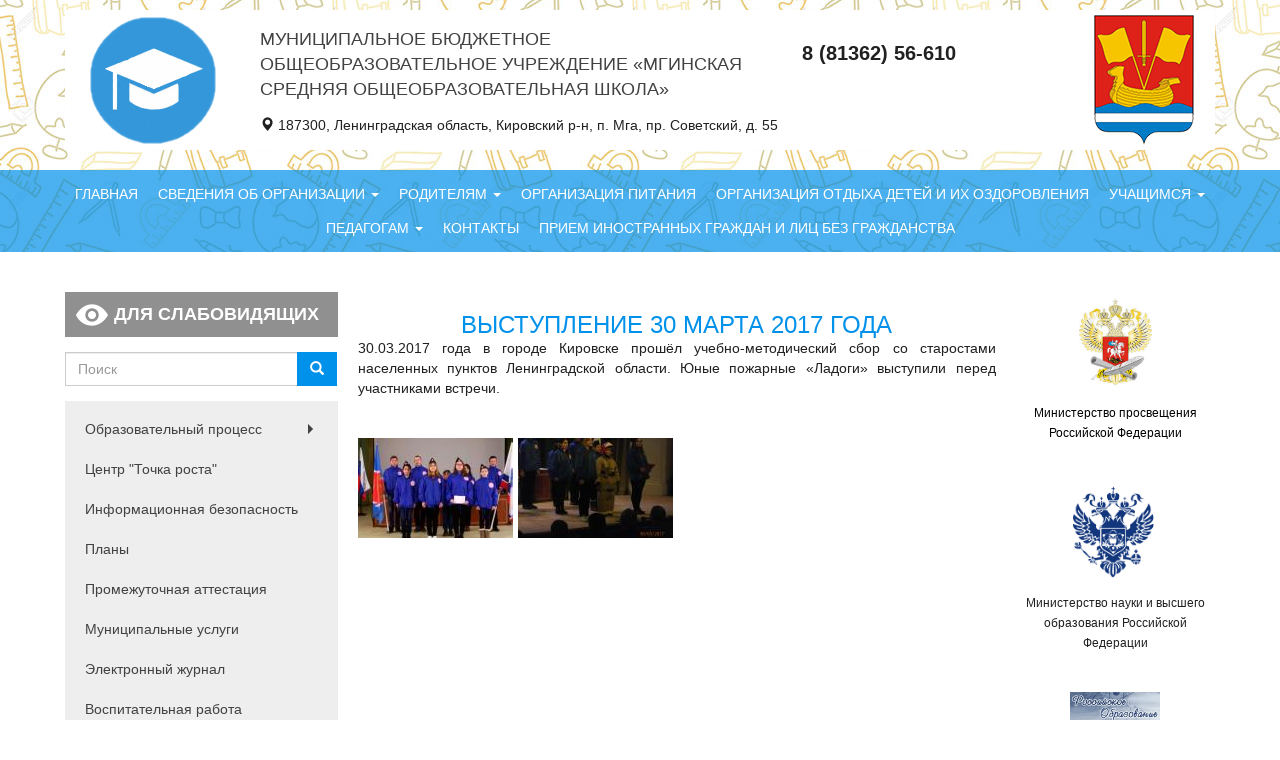

--- FILE ---
content_type: text/html; charset=utf-8
request_url: https://s-mga.k-edu.ru/%D0%BD%D0%BE%D0%B2%D0%BE%D1%81%D1%82%D0%B8/%D0%B2%D1%8B%D1%81%D1%82%D1%83%D0%BF%D0%BB%D0%B5%D0%BD%D0%B8%D0%B5-30-%D0%BC%D0%B0%D1%80%D1%82%D0%B0-2017-%D0%B3%D0%BE%D0%B4%D0%B0?page=5
body_size: 54272
content:
<!DOCTYPE html>
<html lang="ru" dir="ltr" prefix="content: http://purl.org/rss/1.0/modules/content/ dc: http://purl.org/dc/terms/ foaf: http://xmlns.com/foaf/0.1/ og: http://ogp.me/ns# rdfs: http://www.w3.org/2000/01/rdf-schema# sioc: http://rdfs.org/sioc/ns# sioct: http://rdfs.org/sioc/types# skos: http://www.w3.org/2004/02/skos/core# xsd: http://www.w3.org/2001/XMLSchema#">
<head>
    <link rel="profile" href="http://www.w3.org/1999/xhtml/vocab"/>
    <meta charset="utf-8">
    <meta name="viewport" content="width=device-width, initial-scale=1.0">
    <meta http-equiv="Content-Type" content="text/html; charset=utf-8" />
<link rel="shortcut icon" href="https://s-mga.k-edu.ru/sites/s-mga.k-edu.ru/files/schoollogo_0.png" type="image/png" />
<meta name="description" content="30.03.2017 года в городе Кировске прошёл учебно-методический сбор со старостами населенных пунктов Ленинградской области. Юные пожарные «Ладоги» выступили перед участниками встречи." />
<meta name="generator" content="Drupal 7 (https://www.drupal.org)" />
<link rel="canonical" href="https://s-mga.k-edu.ru/%D0%BD%D0%BE%D0%B2%D0%BE%D1%81%D1%82%D0%B8/%D0%B2%D1%8B%D1%81%D1%82%D1%83%D0%BF%D0%BB%D0%B5%D0%BD%D0%B8%D0%B5-30-%D0%BC%D0%B0%D1%80%D1%82%D0%B0-2017-%D0%B3%D0%BE%D0%B4%D0%B0" />
<link rel="shortlink" href="https://s-mga.k-edu.ru/node/142" />
    <title>Выступление 30 марта 2017 года | Page 6 | Муниципальное бюджетное общеобразовательное учреждение «Мгинская средняя общеобразовательная школа»</title>
    <style>
@import url("https://s-mga.k-edu.ru/modules/system/system.base.css?svfipn");
</style>
<style>
@import url("https://s-mga.k-edu.ru/modules/field/theme/field.css?svfipn");
@import url("https://s-mga.k-edu.ru/modules/node/node.css?svfipn");
@import url("https://s-mga.k-edu.ru/sites/all/modules/views/css/views.css?svfipn");
@import url("https://s-mga.k-edu.ru/sites/all/modules/ckeditor/css/ckeditor.css?svfipn");
</style>
<style>
@import url("https://s-mga.k-edu.ru/sites/all/libraries/colorbox/example2/colorbox.css?svfipn");
@import url("https://s-mga.k-edu.ru/sites/all/modules/ctools/css/ctools.css?svfipn");
</style>
<link type="text/css" rel="stylesheet" href="https://cdn.jsdelivr.net/npm/bootstrap@3.3.5/dist/css/bootstrap.css" media="all" />
<style>
@import url("https://s-mga.k-edu.ru/sites/all/themes/education/css/style.css?svfipn");
</style>
<style>
@import url("https://s-mga.k-edu.ru/sites/all/themes/education/css/jquery.visual-impairment.css?svfipn");
</style>
    <!-- HTML5 element support for IE6-8 -->
    <!--[if lt IE 9]>
    <script src="//html5shiv.googlecode.com/svn/trunk/html5.js"></script>
    <![endif]-->
    <script src="https://api-maps.yandex.ru/2.1/?lang=ru_RU" type="text/javascript"></script>
    <script src="//ajax.googleapis.com/ajax/libs/jquery/1.10.2/jquery.min.js"></script>
<script>window.jQuery || document.write("<script src='/sites/all/modules/jquery_update/replace/jquery/1.10/jquery.min.js'>\x3C/script>")</script>
<script src="https://s-mga.k-edu.ru/misc/jquery-extend-3.4.0.js?v=1.10.2"></script>
<script src="https://s-mga.k-edu.ru/misc/jquery-html-prefilter-3.5.0-backport.js?v=1.10.2"></script>
<script src="https://s-mga.k-edu.ru/misc/jquery.once.js?v=1.2"></script>
<script src="https://s-mga.k-edu.ru/misc/drupal.js?svfipn"></script>
<script src="https://cdn.jsdelivr.net/npm/bootstrap@3.3.5/dist/js/bootstrap.js"></script>
<script src="https://s-mga.k-edu.ru/sites/s-mga.k-edu.ru/files/languages/ru_B1cH_gpDD1spXOMzgX7lhi1-rUHHkVw4DDxK_kLu3DE.js?svfipn"></script>
<script src="https://s-mga.k-edu.ru/sites/all/libraries/colorbox/jquery.colorbox-min.js?svfipn"></script>
<script src="https://s-mga.k-edu.ru/sites/all/modules/colorbox/js/colorbox.js?svfipn"></script>
<script src="https://s-mga.k-edu.ru/sites/all/modules/colorbox/js/colorbox_inline.js?svfipn"></script>
<script src="https://s-mga.k-edu.ru/sites/all/themes/education/js/main.js?svfipn"></script>
<script>jQuery.extend(Drupal.settings, {"basePath":"\/","pathPrefix":"","ajaxPageState":{"theme":"education","theme_token":"lUwvfcxTSNdUQz3Xs6cge4p0yaIop3_M-MU1Hcs1fpY","js":{"sites\/all\/themes\/bootstrap\/js\/bootstrap.js":1,"\/\/ajax.googleapis.com\/ajax\/libs\/jquery\/1.10.2\/jquery.min.js":1,"0":1,"misc\/jquery-extend-3.4.0.js":1,"misc\/jquery-html-prefilter-3.5.0-backport.js":1,"misc\/jquery.once.js":1,"misc\/drupal.js":1,"https:\/\/cdn.jsdelivr.net\/npm\/bootstrap@3.3.5\/dist\/js\/bootstrap.js":1,"public:\/\/languages\/ru_B1cH_gpDD1spXOMzgX7lhi1-rUHHkVw4DDxK_kLu3DE.js":1,"sites\/all\/libraries\/colorbox\/jquery.colorbox-min.js":1,"sites\/all\/modules\/colorbox\/js\/colorbox.js":1,"sites\/all\/modules\/colorbox\/js\/colorbox_inline.js":1,"sites\/all\/themes\/education\/js\/main.js":1},"css":{"modules\/system\/system.base.css":1,"modules\/field\/theme\/field.css":1,"modules\/node\/node.css":1,"sites\/all\/modules\/views\/css\/views.css":1,"sites\/all\/modules\/ckeditor\/css\/ckeditor.css":1,"sites\/all\/libraries\/colorbox\/example2\/colorbox.css":1,"sites\/all\/modules\/ctools\/css\/ctools.css":1,"https:\/\/cdn.jsdelivr.net\/npm\/bootstrap@3.3.5\/dist\/css\/bootstrap.css":1,"sites\/all\/themes\/education\/css\/style.css":1,"sites\/all\/themes\/education\/css\/jquery.visual-impairment.css":1}},"colorbox":{"opacity":"0.85","current":"{current} of {total}","previous":"\u00ab Prev","next":"Next \u00bb","close":"Close","maxWidth":"98%","maxHeight":"98%","fixed":true,"mobiledetect":true,"mobiledevicewidth":"480px","specificPagesDefaultValue":"admin*\nimagebrowser*\nimg_assist*\nimce*\nnode\/add\/*\nnode\/*\/edit\nprint\/*\nprintpdf\/*\nsystem\/ajax\nsystem\/ajax\/*"},"urlIsAjaxTrusted":{"\/%D0%BD%D0%BE%D0%B2%D0%BE%D1%81%D1%82%D0%B8\/%D0%B2%D1%8B%D1%81%D1%82%D1%83%D0%BF%D0%BB%D0%B5%D0%BD%D0%B8%D0%B5-30-%D0%BC%D0%B0%D1%80%D1%82%D0%B0-2017-%D0%B3%D0%BE%D0%B4%D0%B0?page=5":true},"bootstrap":{"anchorsFix":"0","anchorsSmoothScrolling":"0","formHasError":1,"popoverEnabled":1,"popoverOptions":{"animation":1,"html":0,"placement":"right","selector":"","trigger":"click","triggerAutoclose":1,"title":"","content":"","delay":0,"container":"body"},"tooltipEnabled":1,"tooltipOptions":{"animation":1,"html":0,"placement":"auto left","selector":"","trigger":"hover focus","delay":0,"container":"body"}}});</script>
</head>
<body class="html not-front not-logged-in two-sidebars page-node page-node- page-node-142 node-type-news s-mga-k-edu-ru">

<div id="skip-link">
    <a href="#main-content" class="element-invisible element-focusable">Перейти к основному содержанию</a>
</div>
<header class="header">
    <div class="container">
        <div class="main">
            <div class="row">
                                    <div class="col-sm-2">
                        <div class="middle middle-logo">
                            <div class="text-center">
                                <a href="/" title="Главная">
                                    <img src="https://s-mga.k-edu.ru/sites/s-mga.k-edu.ru/files/styles/logo/public/schoollogo.png?itok=oQAzlCXN"
                                         alt="Главная"/>
                                </a>
                            </div>
                        </div>
                    </div>
                                <div class="col-sm-10">
                    <div class="row">
                        <div class="col-sm-10">
                            <div class="row">
                                                                    <div class="col-sm-8">
                                        <div class="middle middle-site-name">
                                            <div>
                                                <div class="site-name">
                                                    <a href="/"
                                                       title="Главная">
                                                        Муниципальное бюджетное общеобразовательное учреждение «Мгинская средняя общеобразовательная школа»                                                                                                            </a>
                                                </div>
                                            </div>
                                        </div>
                                    </div>
                                                                <div class="col-sm-4">
                                    <div class="middle middle-phone">
                                        <div>
                                            <span class="phone">8 (81362) 56-610</span>
                                        </div>
                                    </div>
                                </div>
                            </div>
                            <div class="address">
                                <span class="glyphicon glyphicon-map-marker" aria-hidden="true"></span>
                                187300, Ленинградская область, Кировский р-н, п. Мга,  пр. Советский, д. 55                                <!--<a href="/" class="map">Посмотреть на карте</a>-->
                            </div>
                        </div>
                        <div class="col-sm-2 text-center">
                            <img src="/sites/all/themes/education/img/kirovsk.png" alt="">
                        </div>
                    </div>
                </div>
            </div>
        </div>
    </div>
    <div class="main-menu">
        <nav id="navbar" role="banner" class="navbar navbar-default">
            <div class="container">

                <div class="navbar-header">
                                            <button type="button" class="navbar-toggle" data-toggle="collapse"
                                data-target=".navbar-collapse">
                            <span class="sr-only">Toggle navigation</span>
                            <span class="icon-bar"></span>
                            <span class="icon-bar"></span>
                            <span class="icon-bar"></span>
                        </button>
                                    </div>

                                    <div class="navbar-collapse collapse">
                        <div role="navigation">
                                                            <ul class="menu nav navbar-nav"><li class="first leaf"><a href="/" title="">Главная</a></li>
<li class="expanded dropdown"><a href="/" title="" class="dropdown-toggle" data-toggle="dropdown">Сведения об организации <span class="caret"></span></a><ul class="dropdown-menu"><li class="first leaf"><a href="/%D0%BE%D1%81%D0%BD%D0%BE%D0%B2%D0%BD%D1%8B%D0%B5-%D1%81%D0%B2%D0%B5%D0%B4%D0%B5%D0%BD%D0%B8%D1%8F">Основные сведения</a></li>
<li class="leaf"><a href="/%D1%81%D1%82%D1%80%D1%83%D0%BA%D1%82%D1%83%D1%80%D0%B0-%D0%B8-%D0%BE%D1%80%D0%B3%D0%B0%D0%BD%D1%8B-%D1%83%D0%BF%D1%80%D0%B0%D0%B2%D0%BB%D0%B5%D0%BD%D0%B8%D1%8F-%D0%BE%D0%B1%D1%80%D0%B0%D0%B7%D0%BE%D0%B2%D0%B0%D1%82%D0%B5%D0%BB%D1%8C%D0%BD%D0%BE%D0%B9-%D0%BE%D1%80%D0%B3%D0%B0%D0%BD%D0%B8%D0%B7%D0%B0%D1%86%D0%B8%D0%B5%D0%B9">Структура и органы управления образовательной организацией</a></li>
<li class="leaf"><a href="/%D0%B4%D0%BE%D0%BA%D1%83%D0%BC%D0%B5%D0%BD%D1%82%D1%8B" title="">Документы</a></li>
<li class="leaf"><a href="/%D0%BE%D0%B1%D1%80%D0%B0%D0%B7%D0%BE%D0%B2%D0%B0%D0%BD%D0%B8%D0%B5" title="">Образование</a></li>
<li class="leaf"><a href="/%D0%BE%D0%B1%D1%80%D0%B0%D0%B7%D0%BE%D0%B2%D0%B0%D1%82%D0%B5%D0%BB%D1%8C%D0%BD%D1%8B%D0%B5-%D1%81%D1%82%D0%B0%D0%BD%D0%B4%D0%B0%D1%80%D1%82%D1%8B-2">Образовательные стандарты</a></li>
<li class="leaf"><a href="/%D1%80%D1%83%D0%BA%D0%BE%D0%B2%D0%BE%D0%B4%D1%81%D1%82%D0%B2%D0%BE">Руководство</a></li>
<li class="leaf"><a href="/%D0%BF%D0%B5%D0%B4%D0%B0%D0%B3%D0%BE%D0%B3%D0%B8%D1%87%D0%B5%D1%81%D0%BA%D0%B8%D0%B9-%D1%81%D0%BE%D1%81%D1%82%D0%B0%D0%B2">Педагогический состав</a></li>
<li class="leaf"><a href="/%D0%BF%D0%BB%D0%B0%D1%82%D0%BD%D1%8B%D0%B5-%D1%83%D1%81%D0%BB%D1%83%D0%B3%D0%B8-0" title="">Платные образовательные услуги</a></li>
<li class="leaf"><a href="/%D0%BC%D0%B0%D1%82%D0%B5%D1%80%D0%B8%D0%B0%D0%BB%D1%8C%D0%BD%D0%BE-%D1%82%D0%B5%D1%85%D0%BD%D0%B8%D1%87%D0%B5%D1%81%D0%BA%D0%BE%D0%B5-%D0%BE%D0%B1%D0%B5%D1%81%D0%BF%D0%B5%D1%87%D0%B5%D0%BD%D0%B8%D0%B5-%D0%B8-%D0%BE%D1%81%D0%BD%D0%B0%D1%89%D0%B5%D0%BD%D0%BD%D0%BE%D1%81%D1%82%D1%8C-%D0%BE%D0%B1%D1%80%D0%B0%D0%B7%D0%BE%D0%B2%D0%B0%D1%82%D0%B5%D0%BB%D1%8C%D0%BD%D0%BE%D0%B3%D0%BE-%D0%BF%D1%80%D0%BE%D1%86%D0%B5%D1%81%D1%81%D0%B0-%D0%B4%D0%BE%D1%81%D1%82%D1%83%D0%BF%D0%BD%D0%B0%D1%8F-%D1%81%D1%80%D0%B5%D0%B4%D0%B0" title="">Материально-техническое обеспечение и оснащенность образовательного процесса. Доступная среда</a></li>
<li class="leaf"><a href="/%D1%81%D1%82%D0%B8%D0%BF%D0%B5%D0%BD%D0%B4%D0%B8%D0%B8-%D0%B8-%D0%B8%D0%BD%D1%8B%D0%B5-%D0%B2%D0%B8%D0%B4%D1%8B-%D0%BC%D0%B0%D1%82%D0%B5%D1%80%D0%B8%D0%B0%D0%BB%D1%8C%D0%BD%D0%BE%D0%B9-%D0%BF%D0%BE%D0%B4%D0%B4%D0%B5%D1%80%D0%B6%D0%BA%D0%B8">Стипендии и иные виды материальной поддержки</a></li>
<li class="leaf"><a href="/%D1%84%D0%B8%D0%BD%D0%B0%D0%BD%D1%81%D0%BE%D0%B2%D0%BE-%D1%85%D0%BE%D0%B7%D1%8F%D0%B9%D1%81%D1%82%D0%B2%D0%B5%D0%BD%D0%BD%D0%B0%D1%8F-%D0%B4%D0%B5%D1%8F%D1%82%D0%B5%D0%BB%D1%8C%D0%BD%D0%BE%D1%81%D1%82%D1%8C">Финансово-хозяйственная деятельность</a></li>
<li class="leaf"><a href="/%D0%B2%D0%B0%D0%BA%D0%B0%D0%BD%D1%82%D0%BD%D1%8B%D0%B5-%D0%BC%D0%B5%D1%81%D1%82%D0%B0-%D0%B4%D0%BB%D1%8F-%D0%BF%D1%80%D0%B8%D0%B5%D0%BC%D0%B0-%D0%BF%D0%B5%D1%80%D0%B5%D0%B2%D0%BE%D0%B4%D0%B0">Вакантные места для приема (перевода)</a></li>
<li class="leaf"><a href="/%D0%BC%D0%B5%D0%B6%D0%B4%D1%83%D0%BD%D0%B0%D1%80%D0%BE%D0%B4%D0%BD%D0%BE%D0%B5-%D1%81%D0%BE%D1%82%D1%80%D1%83%D0%B4%D0%BD%D0%B8%D1%87%D0%B5%D1%81%D1%82%D0%B2%D0%BE">Международное сотрудничество</a></li>
<li class="leaf"><a href="/%D0%B4%D0%BE%D1%81%D1%82%D1%83%D0%BF%D0%BD%D0%B0%D1%8F-%D1%81%D1%80%D0%B5%D0%B4%D0%B0-0" title="">Доступная среда</a></li>
<li class="last leaf"><a href="/%D0%BE%D1%80%D0%B3%D0%B0%D0%BD%D0%B8%D0%B7%D0%B0%D1%86%D0%B8%D1%8F-%D0%BF%D0%B8%D1%82%D0%B0%D0%BD%D0%B8%D1%8F" title="">Организация питания в образовательном учреждении</a></li>
</ul></li>
<li class="expanded dropdown"><a href="/" title="" class="dropdown-toggle" data-toggle="dropdown">Родителям <span class="caret"></span></a><ul class="dropdown-menu"><li class="first leaf"><a href="/%D0%BF%D1%80%D0%B8%D0%B5%D0%BC-%D0%B2-%D1%88%D0%BA%D0%BE%D0%BB%D1%83">Прием в школу</a></li>
<li class="leaf"><a href="/%D0%BE%D1%80%D0%B3%D0%B0%D0%BD%D0%B8%D0%B7%D0%B0%D1%86%D0%B8%D1%8F-%D0%BF%D0%B8%D1%82%D0%B0%D0%BD%D0%B8%D1%8F" title="">Организация питания</a></li>
<li class="leaf"><a href="/%D0%B1%D0%B5%D0%B7%D0%BE%D0%BF%D0%B0%D1%81%D0%BD%D0%BE%D1%81%D1%82%D1%8C-%D0%B8-%D0%B7%D0%B4%D0%BE%D1%80%D0%BE%D0%B2%D1%8C%D0%B5-%D1%88%D0%BA%D0%BE%D0%BB%D1%8C%D0%BD%D0%B8%D0%BA%D0%B0-2" title="">Безопасность и здоровье школьника</a></li>
<li class="leaf"><a href="/%D0%B5%D0%B4%D0%B8%D0%BD%D1%8B%D0%B5-%D1%82%D1%80%D0%B5%D0%B1%D0%BE%D0%B2%D0%B0%D0%BD%D0%B8%D1%8F">Единые требования</a></li>
<li class="leaf"><a href="/%D0%B3%D0%BF%D0%B4">ГПД</a></li>
<li class="leaf"><a href="/%D0%BF%D0%BB%D0%B0%D1%82%D0%BD%D1%8B%D0%B5-%D1%83%D1%81%D0%BB%D1%83%D0%B3%D0%B8-0">Платные услуги</a></li>
<li class="leaf"><a href="/%D0%BE%D1%80%D0%B3%D0%B0%D0%BD%D0%B8%D0%B7%D0%B0%D1%86%D0%B8%D1%8F-%D0%BF%D1%81%D0%B8%D1%85%D0%BE%D0%BB%D0%BE%D0%B3%D0%BE-%D0%BF%D0%B5%D0%B4%D0%B0%D0%B3%D0%BE%D0%B3%D0%B8%D1%87%D0%B5%D1%81%D0%BA%D0%BE%D0%B3%D0%BE-%D1%81%D0%BE%D0%BF%D1%80%D0%BE%D0%B2%D0%BE%D0%B6%D0%B4%D0%B5%D0%BD%D0%B8%D1%8F-0">Организация психолого-педагогического  сопровождения</a></li>
<li class="leaf"><a href="/%D0%BE%D1%86%D0%B5%D0%BD%D0%BA%D0%B0-%D0%BA%D0%B0%D1%87%D0%B5%D1%81%D1%82%D0%B2%D0%B0-%D1%83%D1%81%D0%BB%D0%BE%D0%B2%D0%B8%D0%B9-%D0%BE%D0%BE">Оценка качества условий ОО</a></li>
<li class="leaf"><a href="/%D0%BF%D1%80%D0%BE%D1%84%D0%B8%D0%BB%D1%8C%D0%BD%D1%8B%D0%B9-%D0%BF%D1%81%D0%B8%D1%85%D0%BE%D0%BB%D0%BE%D0%B3%D0%BE-%D0%BF%D0%B5%D0%B4%D0%B0%D0%B3%D0%BE%D0%B3%D0%B8%D1%87%D0%B5%D1%81%D0%BA%D0%B8%D0%B9-%D0%BA%D0%BB%D0%B0%D1%81%D1%81">Профильный психолого-педагогический класс</a></li>
<li class="leaf"><a href="https://s-mga.k-edu.ru/node/32" title="">Конкурсы, олимпиады</a></li>
<li class="last leaf"><a href="/%D0%BF%D1%80%D0%BE%D0%BC%D0%B5%D0%B6%D1%83%D1%82%D0%BE%D1%87%D0%BD%D0%B0%D1%8F-%D0%B0%D1%82%D1%82%D0%B5%D1%81%D1%82%D0%B0%D1%86%D0%B8%D1%8F-0">Промежуточная аттестация</a></li>
</ul></li>
<li class="leaf"><a href="/%D0%BE%D1%80%D0%B3%D0%B0%D0%BD%D0%B8%D0%B7%D0%B0%D1%86%D0%B8%D1%8F-%D0%BF%D0%B8%D1%82%D0%B0%D0%BD%D0%B8%D1%8F" title="">Организация питания</a></li>
<li class="leaf"><a href="https://s-mga.k-edu.ru/taxonomy/term/12" title="">Организация отдыха детей и их оздоровления</a></li>
<li class="expanded dropdown"><a href="https://s-mga.k-edu.ru" title="" class="dropdown-toggle" data-toggle="dropdown">Учащимся <span class="caret"></span></a><ul class="dropdown-menu"><li class="first leaf"><a href="/%D1%80%D0%B0%D1%81%D0%BF%D0%B8%D1%81%D0%B0%D0%BD%D0%B8%D0%B5">Расписание</a></li>
<li class="leaf"><a href="/%D0%B1%D0%B5%D0%B7%D0%BE%D0%BF%D0%B0%D1%81%D0%BD%D0%BE%D1%81%D1%82%D1%8C-%D0%B8-%D0%B7%D0%B4%D0%BE%D1%80%D0%BE%D0%B2%D1%8C%D0%B5-%D1%88%D0%BA%D0%BE%D0%BB%D1%8C%D0%BD%D0%B8%D0%BA%D0%B0-2" title="">Безопасность и здоровье школьника</a></li>
<li class="leaf"><a href="/%D0%BF%D1%80%D0%BE%D0%BC%D0%B5%D0%B6%D1%83%D1%82%D0%BE%D1%87%D0%BD%D0%B0%D1%8F-%D0%B0%D1%82%D1%82%D0%B5%D1%81%D1%82%D0%B0%D1%86%D0%B8%D1%8F">Промежуточная аттестация</a></li>
<li class="leaf"><a href="/%D0%BE%D0%B3%D1%8D-%D0%B5%D0%B3%D1%8D-2" title="">ОГЭ, ЕГЭ</a></li>
<li class="leaf"><a href="/%D0%BA%D0%BE%D0%BD%D0%BA%D1%83%D1%80%D1%81%D1%8B-%D0%BE%D0%BB%D0%B8%D0%BC%D0%BF%D0%B8%D0%B0%D0%B4%D1%8B" title="">Конкурсы и олимпиады</a></li>
<li class="leaf"><a href="/%D0%BE%D0%B1%D1%80%D0%B0%D0%B7%D0%BE%D0%B2%D0%B0%D1%82%D0%B5%D0%BB%D1%8C%D0%BD%D1%8B%D0%B5-%D1%80%D0%B5%D1%81%D1%83%D1%80%D1%81%D1%8B" title="">Образовательные ресурсы</a></li>
<li class="last leaf"><a href="/%D1%88%D0%BA%D0%BE%D0%BB%D1%8C%D0%BD%D0%B0%D1%8F-%D0%B3%D0%B0%D0%B7%D0%B5%D1%82%D0%B0" title="">Школьная газета</a></li>
</ul></li>
<li class="expanded dropdown"><a href="https://s-mga.k-edu.ru/" title="" class="dropdown-toggle" data-toggle="dropdown">Педагогам <span class="caret"></span></a><ul class="dropdown-menu"><li class="first leaf"><a href="/%D1%80%D0%B0%D1%81%D0%BF%D0%B8%D1%81%D0%B0%D0%BD%D0%B8%D0%B5" title="">Расписание</a></li>
<li class="leaf"><a href="/%D0%B1%D0%B5%D0%B7%D0%BE%D0%BF%D0%B0%D1%81%D0%BD%D0%BE%D1%81%D1%82%D1%8C-%D0%B8-%D0%B7%D0%B4%D0%BE%D1%80%D0%BE%D0%B2%D1%8C%D0%B5-%D1%88%D0%BA%D0%BE%D0%BB%D1%8C%D0%BD%D0%B8%D0%BA%D0%B0-2" title="">Безопасность и здоровье школьника</a></li>
<li class="leaf"><a href="/%D0%BF%D0%BB%D0%B0%D0%BD%D1%8B">Планы</a></li>
<li class="leaf"><a href="/node/36/" title="">Электронный журнал</a></li>
<li class="leaf"><a href="/%D0%B2%D0%BE%D1%81%D0%BF%D0%B8%D1%82%D0%B0%D1%82%D0%B5%D0%BB%D1%8C%D0%BD%D0%B0%D1%8F-%D1%80%D0%B0%D0%B1%D0%BE%D1%82%D0%B0">Воспитательная работа</a></li>
<li class="leaf"><a href="/%D0%BC%D0%B5%D1%82%D0%BE%D0%B4%D0%B8%D1%87%D0%B5%D1%81%D0%BA%D0%B0%D1%8F-%D1%80%D0%B0%D0%B1%D0%BE%D1%82%D0%B0">Методическая работа</a></li>
<li class="leaf"><a href="/%D0%BC%D0%B5%D1%82%D0%BE%D0%B4%D0%B8%D1%87%D0%B5%D1%81%D0%BA%D0%B0%D1%8F-%D0%BA%D0%BE%D0%BF%D0%B8%D0%BB%D0%BA%D0%B0">Методическая копилка</a></li>
<li class="leaf"><a href="/%D0%BE%D0%B3%D1%8D-%D0%B5%D0%B3%D1%8D-2" title="">ОГЭ, ЕГЭ</a></li>
<li class="leaf"><a href="/%D0%BF%D0%BE%D0%BB%D0%B5%D0%B7%D0%BD%D1%8B%D0%B5-%D1%81%D1%81%D1%8B%D0%BB%D0%BA%D0%B8" title="">Полезные ссылки</a></li>
<li class="last leaf"><a href="/%D1%80%D0%B5%D0%BA%D0%BE%D0%BC%D0%B5%D0%BD%D0%B4%D0%B0%D1%86%D0%B8%D0%B8-%D0%BF%D0%BE-%D0%BF%D1%81%D0%B8%D1%85%D0%BE%D0%BB%D0%BE%D0%B3%D0%BE-%D0%BF%D0%B5%D0%B4%D0%B0%D0%B3%D0%BE%D0%B3%D0%B8%D1%87%D0%B5%D1%81%D0%BA%D0%BE%D0%BC%D1%83-%D1%81%D0%BE%D0%BF%D1%80%D0%BE%D0%B2%D0%BE%D0%B6%D0%B4%D0%B5%D0%BD%D0%B8%D1%8E">Рекомендации по психолого-педагогическому сопровождению</a></li>
</ul></li>
<li class="leaf"><a href="/%D0%BA%D0%BE%D0%BD%D1%82%D0%B0%D0%BA%D1%82%D1%8B">Контакты</a></li>
<li class="last leaf"><a href="/%D0%BF%D1%80%D0%B8%D0%B5%D0%BC-%D0%B8%D0%BD%D0%BE%D1%81%D1%82%D1%80%D0%B0%D0%BD%D0%BD%D1%8B%D1%85-%D0%B3%D1%80%D0%B0%D0%B6%D0%B4%D0%B0%D0%BD-%D0%B8-%D0%BB%D0%B8%D1%86-%D0%B1%D0%B5%D0%B7-%D0%B3%D1%80%D0%B0%D0%B6%D0%B4%D0%B0%D0%BD%D1%81%D1%82%D0%B2%D0%B0">Прием иностранных граждан и лиц без гражданства</a></li>
</ul>                                                        
                            <!--<span class="navbar-search navbar-right">
		                                                    </span>-->
                        </div>
                    </div>
                
            </div>
        </nav>
    </div>
</header>

<div class="wrap">
    <div class="main-container container">

        <header role="banner" id="page-header">
                    </header>
        <!-- /#page-header -->

        <div class="row">

            <aside class="col-sm-3 left-sidebar" role="complementary">
                <button type="button" class="visual-impairment-activate btn btn-default btn-block">Для слабовидящих</button>
                <form class="form-search content-search" action="/%D0%BD%D0%BE%D0%B2%D0%BE%D1%81%D1%82%D0%B8/%D0%B2%D1%8B%D1%81%D1%82%D1%83%D0%BF%D0%BB%D0%B5%D0%BD%D0%B8%D0%B5-30-%D0%BC%D0%B0%D1%80%D1%82%D0%B0-2017-%D0%B3%D0%BE%D0%B4%D0%B0?page=5" method="post" id="search-block-form" accept-charset="UTF-8"><div><div>
      <h2 class="element-invisible">Форма поиска</h2>
    <div class="input-group"><input title="Введите ключевые слова для поиска." placeholder="Поиск" class="form-control form-text" type="text" id="edit-search-block-form--2" name="search_block_form" value="" size="15" maxlength="128" /><span class="input-group-btn"><button type="submit" class="btn btn-primary"><span class="icon glyphicon glyphicon-search" aria-hidden="true"></span>
</button></span></div><div class="form-actions form-wrapper form-group" id="edit-actions"><button class="element-invisible btn btn-primary form-submit" type="submit" id="edit-submit" name="op" value="Поиск">Поиск</button>
</div><input type="hidden" name="form_build_id" value="form-eoRWypn68HmlIchxfVPH5_yvqyvpiz3ut8avYDO9YRQ" />
<input type="hidden" name="form_id" value="search_block_form" />
</div>
</div></form>                <div class="secondary-menu" role="navigation">
                                            <ul class="menu nav navbar-nav secondary"><li class="first expanded dropdown"><a href="/%D1%80%D0%B0%D1%81%D0%BF%D0%B8%D1%81%D0%B0%D0%BD%D0%B8%D0%B5" title="" class="dropdown-toggle" data-toggle="dropdown">Образовательный процесс <span class="caret"></span></a><ul class="dropdown-menu"><li class="first leaf"><a href="/%D1%80%D0%B0%D1%81%D0%BF%D0%B8%D1%81%D0%B0%D0%BD%D0%B8%D0%B5">Расписание</a></li>
<li class="leaf"><a href="/%D1%80%D0%B5%D0%B6%D0%B8%D0%BC-%D1%80%D0%B0%D0%B1%D0%BE%D1%82%D1%8B">Режим работы</a></li>
<li class="leaf"><a href="/%D1%83%D1%87%D0%B5%D0%B1%D0%BD%D1%8B%D0%B9-%D0%BF%D0%BB%D0%B0%D0%BD" title="">Учебные планы</a></li>
<li class="leaf"><a href="/%D0%BE%D0%B1%D1%80%D0%B0%D0%B7%D0%BE%D0%B2%D0%B0%D1%82%D0%B5%D0%BB%D1%8C%D0%BD%D1%8B%D0%B5-%D0%BF%D1%80%D0%BE%D0%B3%D1%80%D0%B0%D0%BC%D0%BC%D1%8B-0" title="">Образовательные программы</a></li>
<li class="leaf"><a href="/%D0%BE%D0%B3%D1%8D-%D0%B5%D0%B3%D1%8D-2" title="">ОГЭ, ЕГЭ</a></li>
<li class="leaf"><a href="/%D0%BE%D0%B1%D1%80%D0%B0%D0%B7%D0%BE%D0%B2%D0%B0%D1%82%D0%B5%D0%BB%D1%8C%D0%BD%D1%8B%D0%B5-%D1%81%D1%82%D0%B0%D0%BD%D0%B4%D0%B0%D1%80%D1%82%D1%8B-2" title="">Образовательные стандарты (ФГОС)</a></li>
<li class="leaf"><a href="/%D1%80%D0%B5%D0%B7%D1%83%D0%BB%D1%8C%D1%82%D0%B0%D1%82%D1%8B-%D0%BE%D0%B1%D1%83%D1%87%D0%B5%D0%BD%D0%B8%D1%8F">Результаты обучения</a></li>
<li class="leaf"><a href="/%D0%BE%D0%B1%D1%83%D1%87%D0%B5%D0%BD%D0%B8%D0%B5-%D0%B4%D0%B5%D1%82%D0%B5%D0%B9-%D1%81-%D0%BE%D0%B2%D0%B7" title="">Обучение детей с ОВЗ</a></li>
<li class="last leaf"><a href="/%D0%B4%D0%BE%D1%81%D1%82%D1%83%D0%BF%D0%BD%D0%B0%D1%8F-%D1%81%D1%80%D0%B5%D0%B4%D0%B0">Доступная среда</a></li>
</ul></li>
<li class="leaf"><a href="/%D1%86%D0%B5%D0%BD%D1%82%D1%80-%D1%82%D0%BE%D1%87%D0%BA%D0%B0-%D1%80%D0%BE%D1%81%D1%82%D0%B0" title="">Центр &quot;Точка роста&quot;</a></li>
<li class="leaf"><a href="/%D0%B8%D0%BD%D1%84%D0%BE%D1%80%D0%BC%D0%B0%D1%86%D0%B8%D0%BE%D0%BD%D0%BD%D0%B0%D1%8F-%D0%B1%D0%B5%D0%B7%D0%BE%D0%BF%D0%B0%D1%81%D0%BD%D0%BE%D1%81%D1%82%D1%8C">Информационная безопасность</a></li>
<li class="leaf"><a href="/%D0%BF%D0%BB%D0%B0%D0%BD%D1%8B">Планы</a></li>
<li class="leaf"><a href="/%D0%BF%D1%80%D0%BE%D0%BC%D0%B5%D0%B6%D1%83%D1%82%D0%BE%D1%87%D0%BD%D0%B0%D1%8F-%D0%B0%D1%82%D1%82%D0%B5%D1%81%D1%82%D0%B0%D1%86%D0%B8%D1%8F">Промежуточная аттестация</a></li>
<li class="leaf"><a href="/%D0%BC%D1%83%D0%BD%D0%B8%D1%86%D0%B8%D0%BF%D0%B0%D0%BB%D1%8C%D0%BD%D1%8B%D0%B5-%D1%83%D1%81%D0%BB%D1%83%D0%B3%D0%B8">Муниципальные услуги</a></li>
<li class="leaf"><a href="/%D1%8D%D0%BB%D0%B5%D0%BA%D1%82%D1%80%D0%BE%D0%BD%D0%BD%D1%8B%D0%B9-%D0%B6%D1%83%D1%80%D0%BD%D0%B0%D0%BB">Электронный журнал</a></li>
<li class="leaf"><a href="/%D0%B2%D0%BE%D1%81%D0%BF%D0%B8%D1%82%D0%B0%D1%82%D0%B5%D0%BB%D1%8C%D0%BD%D0%B0%D1%8F-%D1%80%D0%B0%D0%B1%D0%BE%D1%82%D0%B0">Воспитательная работа</a></li>
<li class="leaf"><a href="/%D0%BF%D1%80%D0%BE%D1%84%D0%BE%D1%80%D0%B8%D0%B5%D0%BD%D1%82%D0%B0%D1%86%D0%B8%D1%8F">Профориентация</a></li>
<li class="leaf"><a href="/%D0%BC%D0%B5%D1%82%D0%BE%D0%B4%D0%B8%D1%87%D0%B5%D1%81%D0%BA%D0%B0%D1%8F-%D1%80%D0%B0%D0%B1%D0%BE%D1%82%D0%B0">Методическая работа</a></li>
<li class="leaf"><a href="/%D0%BD%D0%B0%D1%88%D0%B8-%D0%B4%D0%BE%D1%81%D1%82%D0%B8%D0%B6%D0%B5%D0%BD%D0%B8%D1%8F">Наши  достижения</a></li>
<li class="leaf"><a href="/%D0%B0%D0%BD%D1%82%D0%B8%D0%BA%D0%BE%D1%80%D1%80%D1%83%D0%BF%D1%86%D0%B8%D0%BE%D0%BD%D0%BD%D0%B0%D1%8F-%D0%BF%D0%BE%D0%BB%D0%B8%D1%82%D0%B8%D0%BA%D0%B0">Антикоррупционная политика</a></li>
<li class="leaf"><a href="/%D0%BC%D0%B5%D1%82%D0%BE%D0%B4%D0%B8%D1%87%D0%B5%D1%81%D0%BA%D0%B0%D1%8F-%D0%BA%D0%BE%D0%BF%D0%B8%D0%BB%D0%BA%D0%B0">Методическая копилка</a></li>
<li class="leaf"><a href="/%D1%81%D1%81%D1%8B%D0%BB%D0%BA%D0%B8">Ссылки</a></li>
<li class="leaf"><a href="http://www.consultant.ru/document/cons_doc_LAW_140174/ " title="">Закон об образовании</a></li>
<li class="leaf"><a href="/%D1%80%D0%B5%D0%BA%D0%BE%D0%BC%D0%B5%D0%BD%D0%B4%D0%B0%D1%86%D0%B8%D0%B8-%D0%BF%D0%BE-%D0%BF%D1%81%D0%B8%D1%85%D0%BE%D0%BB%D0%BE%D0%B3%D0%BE-%D0%BF%D0%B5%D0%B4%D0%B0%D0%B3%D0%BE%D0%B3%D0%B8%D1%87%D0%B5%D1%81%D0%BA%D0%BE%D0%BC%D1%83-%D1%81%D0%BE%D0%BF%D1%80%D0%BE%D0%B2%D0%BE%D0%B6%D0%B4%D0%B5%D0%BD%D0%B8%D1%8E">Рекомендации по психолого-педагогическому  сопровождению</a></li>
<li class="expanded dropdown"><a href="/%D1%84%D0%BE%D1%82%D0%BE%D0%B3%D0%B0%D0%BB%D0%B5%D1%80%D0%B5%D1%8F" title="" class="dropdown-toggle" data-toggle="dropdown">Фотогалерея <span class="caret"></span></a><ul class="dropdown-menu"><li class="first leaf"><a href="/%D1%84%D0%BE%D1%82%D0%BE%D0%B3%D0%B0%D0%BB%D0%B5%D1%80%D0%B5%D1%8F/1950-%D1%8B%D0%B5-%D0%B3%D0%BE%D0%B4%D1%8B">1950-ые годы</a></li>
<li class="leaf"><a href="/%D1%84%D0%BE%D1%82%D0%BE%D0%B3%D0%B0%D0%BB%D0%B5%D1%80%D0%B5%D1%8F/1960-%D1%8B%D0%B5">1960-ые</a></li>
<li class="leaf"><a href="/%D1%84%D0%BE%D1%82%D0%BE%D0%B3%D0%B0%D0%BB%D0%B5%D1%80%D0%B5%D1%8F/1970-%D1%8B%D0%B5">1970-ые</a></li>
<li class="leaf"><a href="/%D1%84%D0%BE%D1%82%D0%BE%D0%B3%D0%B0%D0%BB%D0%B5%D1%80%D0%B5%D1%8F/1980-%D1%8B%D0%B5">1980-ые</a></li>
<li class="leaf"><a href="/%D1%84%D0%BE%D1%82%D0%BE%D0%B3%D0%B0%D0%BB%D0%B5%D1%80%D0%B5%D1%8F/1990-%D1%8B%D0%B5-%D0%B3%D0%BE%D0%B4%D1%8B">1990-ые</a></li>
<li class="leaf"><a href="/%D1%84%D0%BE%D1%82%D0%BE%D0%B3%D0%B0%D0%BB%D0%B5%D1%80%D0%B5%D1%8F/2000-%D1%8B%D0%B5">2000-ые</a></li>
<li class="leaf"><a href="/%D1%84%D0%BE%D1%82%D0%BE%D0%B3%D0%B0%D0%BB%D0%B5%D1%80%D0%B5%D1%8F/2010-%D1%8B%D0%B5">2010-ые</a></li>
<li class="leaf"><a href="/%D1%84%D0%BE%D1%82%D0%BE%D0%B3%D0%B0%D0%BB%D0%B5%D1%80%D0%B5%D1%8F/%D0%B1%D0%BB%D0%BE%D0%BA%D0%B0%D0%B4%D0%B0-2018">Блокада 2018</a></li>
<li class="leaf"><a href="/%D1%84%D0%BE%D1%82%D0%BE%D0%B3%D0%B0%D0%BB%D0%B5%D1%80%D0%B5%D1%8F/%D0%B2%D1%8B%D1%81%D1%82%D0%B0%D0%B2%D0%BA%D0%B0-18032018">Выставка 18.03.2018</a></li>
<li class="leaf"><a href="/%D1%84%D0%BE%D1%82%D0%BE%D0%B3%D0%B0%D0%BB%D0%B5%D1%80%D0%B5%D1%8F/%D0%B2%D1%8B%D0%BF%D1%83%D1%81%D0%BA%D0%BD%D0%B8%D0%BA%D0%B8">Выпускники</a></li>
<li class="leaf"><a href="/%D1%84%D0%BE%D1%82%D0%BE%D0%B3%D0%B0%D0%BB%D0%B5%D1%80%D0%B5%D1%8F/%D0%BE%D0%B1%D1%89%D0%B8%D0%B9">Общий</a></li>
<li class="leaf"><a href="/%D1%84%D0%BE%D1%82%D0%BE%D0%B3%D0%B0%D0%BB%D0%B5%D1%80%D0%B5%D1%8F/%D0%BF%D0%B0%D1%80%D0%B0%D0%B4-2019">Парад 2019</a></li>
<li class="leaf"><a href="/%D1%84%D0%BE%D1%82%D0%BE%D0%B3%D0%B0%D0%BB%D0%B5%D1%80%D0%B5%D1%8F/%D1%84%D0%BE%D1%82%D0%BE-16052019">Фото 16.05.2019</a></li>
<li class="leaf"><a href="/%D1%84%D0%BE%D1%82%D0%BE%D0%B3%D0%B0%D0%BB%D0%B5%D1%80%D0%B5%D1%8F/%D0%BF%D1%83%D1%82%D0%B5%D1%88%D0%B5%D1%81%D1%82%D0%B2%D0%B8%D1%8F-%D0%BF%D0%BE-%D1%81%D1%82%D0%B0%D1%80%D0%B8%D0%BD%D0%BD%D1%8B%D0%BC-%D0%B3%D0%BE%D1%80%D0%BE%D0%B4%D0%B0%D0%BC-2022">Путешествия по старинным городам 2022</a></li>
<li class="last leaf"><a href="/%D1%84%D0%BE%D1%82%D0%BE%D0%B3%D0%B0%D0%BB%D0%B5%D1%80%D0%B5%D1%8F/%D0%B7%D0%B0%D1%80%D0%BD%D0%B8%D1%86%D0%B0-2025">Зарница 2025</a></li>
</ul></li>
<li class="leaf"><a href="/%D0%B4%D0%B8%D1%81%D1%82%D0%B0%D0%BD%D1%86%D0%B8%D0%BE%D0%BD%D0%BD%D0%BE%D0%B5-%D0%BE%D0%B1%D1%83%D1%87%D0%B5%D0%BD%D0%B8%D0%B5">Дистанционное обучение</a></li>
<li class="leaf"><a href="/%D0%BC%D1%83%D0%B7%D0%B5%D0%B9-%C2%AB%D0%B8%D1%81%D1%82%D0%BE%D0%BA%D0%B8%C2%BB">Музей «Истоки»</a></li>
<li class="leaf"><a href="/%D1%88%D1%81%D0%BA-%D1%8E%D0%BD%D0%B8%D0%BE%D1%80">ШСК &quot;Юниор&quot;</a></li>
<li class="leaf"><a href="/%D1%82%D0%B5%D0%B0%D1%82%D1%80">Театр</a></li>
<li class="last leaf"><a href="/%D1%8D%D0%BB%D0%B5%D0%BA%D1%82%D1%80%D0%BE%D0%BD%D0%BD%D0%B0%D1%8F-%D0%BF%D1%80%D0%B8%D0%B5%D0%BC%D0%BD%D0%B0%D1%8F">Электронная приемная</a></li>
</ul>                                    </div>
                <a class="btn btn-primary btn-block" style="margin-bottom: 10px" href="http://k-edu.ru/%D0%BE%D0%B1%D1%80%D0%B0%D0%B7%D0%BE%D0%B2%D0%B0%D1%82%D0%B5%D0%BB%D1%8C%D0%BD%D1%8B%D0%B5-%D1%83%D1%87%D1%80%D0%B5%D0%B6%D0%B4%D0%B5%D0%BD%D0%B8%D1%8F">ОУ Кировского района</a>
                <a class="btn btn-primary btn-block" style="margin-bottom: 10px; white-space: normal" href="/оценить-качество-образования">Оценка качества образования ОУ</a>
                <a class="btn btn-primary btn-block" style="margin-bottom: 10px; white-space: normal" href="/телефон-доверия">Телефон доверия</a>
                <a class="btn btn-primary btn-block" style="margin-bottom: 30px; white-space: normal" href="/новости">Архив новостей</a>
                  <div class="region region-sidebar-first">
    <section id="block-views-news-block-1" class="block block-views clearfix">

        <h3 class="block-title">Новости</h3>
    
  <div class="view view-news view-id-news view-display-id-block_1 view-dom-id-e3e4d8bcdc80ff5d08f224ec63eb7dd0">
        
  
  
      <div class="view-content">
        <div class="views-row views-row-1 views-row-odd views-row-first">
      
  <div class="views-field views-field-title">        <h4 class="field-content"><a href="/%D0%BD%D0%BE%D0%B2%D0%BE%D1%81%D1%82%D0%B8/%D0%B3%D1%82%D0%BE-1">ГТО</a></h4>  </div>  
  <div class="views-field views-field-created">        <span class="field-content">23.01.2025 21:12</span>  </div>  </div>
  <div class="views-row views-row-2 views-row-even">
      
  <div class="views-field views-field-title">        <h4 class="field-content"><a href="/%D0%BD%D0%BE%D0%B2%D0%BE%D1%81%D1%82%D0%B8/%D0%B3%D1%82%D0%BE-0">ГТО</a></h4>  </div>  
  <div class="views-field views-field-created">        <span class="field-content">23.01.2025 21:09</span>  </div>  </div>
  <div class="views-row views-row-3 views-row-odd">
      
  <div class="views-field views-field-title">        <h4 class="field-content"><a href="/%D0%BD%D0%BE%D0%B2%D0%BE%D1%81%D1%82%D0%B8/%D0%B3%D1%82%D0%BE">ГТО</a></h4>  </div>  
  <div class="views-field views-field-created">        <span class="field-content">23.01.2025 21:03</span>  </div>  </div>
  <div class="views-row views-row-4 views-row-even">
      
  <div class="views-field views-field-title">        <h4 class="field-content"><a href="/%D0%BD%D0%BE%D0%B2%D0%BE%D1%81%D1%82%D0%B8/%D1%81%D1%82%D0%B8%D1%85%D0%BE%D1%82%D0%B2%D0%BE%D1%80%D0%B5%D0%BD%D0%B8%D1%8F-%D0%BF%D0%BE%D1%8D%D1%82%D0%BE%D0%B2">Стихотворения поэтов</a></h4>  </div>  
  <div class="views-field views-field-created">        <span class="field-content">22.01.2025 07:27</span>  </div>  </div>
  <div class="views-row views-row-5 views-row-odd">
      
  <div class="views-field views-field-title">        <h4 class="field-content"><a href="/%D0%BD%D0%BE%D0%B2%D0%BE%D1%81%D1%82%D0%B8/%D1%81%D0%BE-%D0%B2%D1%82%D0%BE%D1%80%D1%8B%D0%BC-%D0%B4%D0%BD%D1%91%D0%BC-%D1%80%D0%BE%D0%B6%D0%B4%D0%B5%D0%BD%D0%B8%D1%8F-%D0%BB%D1%8E%D0%B1%D0%B8%D0%BC%D1%8B%D0%B9-%D0%BF%D0%BE%D1%81%D1%91%D0%BB%D0%BE%D0%BA">Со вторым Днём рождения, ЛЮБИМЫЙ ПОСЁЛОК!</a></h4>  </div>  
  <div class="views-field views-field-created">        <span class="field-content">22.01.2025 07:23</span>  </div>  </div>
  <div class="views-row views-row-6 views-row-even">
      
  <div class="views-field views-field-title">        <h4 class="field-content"><a href="/%D0%BD%D0%BE%D0%B2%D0%BE%D1%81%D1%82%D0%B8/%D0%BA%D1%80%D1%83%D0%B3-%D0%B6%D0%B8%D0%B7%D0%BD%D0%B8">Круг Жизни</a></h4>  </div>  
  <div class="views-field views-field-created">        <span class="field-content">16.01.2025 18:58</span>  </div>  </div>
  <div class="views-row views-row-7 views-row-odd">
      
  <div class="views-field views-field-title">        <h4 class="field-content"><a href="/%D0%BD%D0%BE%D0%B2%D0%BE%D1%81%D1%82%D0%B8/%D0%B8%D1%82%D0%BE%D0%B3%D0%B8-%D1%83%D1%87%D0%B0%D1%81%D1%82%D0%B8%D1%8F-%D0%B2-%D0%BC%D1%83%D0%BD%D0%B8%D1%86%D0%B8%D0%BF%D0%B0%D0%BB%D1%8C%D0%BD%D0%BE%D0%BC-%D1%8D%D1%82%D0%B0%D0%BF%D0%B5-%D0%B2%D1%81%D0%B5%D1%80%D0%BE%D1%81%D1%81%D0%B8%D0%B9%D1%81%D0%BA%D0%BE%D0%B9-%D0%BE%D0%BB%D0%B8%D0%BC%D0%BF%D0%B8%D0%B0%D0%B4%D1%8B-%D1%88%D0%BA%D0%BE%D0%BB%D1%8C%D0%BD%D0%B8%D0%BA%D0%BE%D0%B2-0">Итоги участия в муниципальном этапе Всероссийской олимпиады школьников</a></h4>  </div>  
  <div class="views-field views-field-created">        <span class="field-content">23.12.2024 11:24</span>  </div>  </div>
  <div class="views-row views-row-8 views-row-even">
      
  <div class="views-field views-field-title">        <h4 class="field-content"><a href="/%D0%BD%D0%BE%D0%B2%D0%BE%D1%81%D1%82%D0%B8/%D0%B8%D1%82%D0%BE%D0%B3%D0%B8-%D1%83%D1%87%D0%B0%D1%81%D1%82%D0%B8%D1%8F-%D0%B2-%D0%BC%D1%83%D0%BD%D0%B8%D1%86%D0%B8%D0%BF%D0%B0%D0%BB%D1%8C%D0%BD%D0%BE%D0%BC-%D1%8D%D1%82%D0%B0%D0%BF%D0%B5-%D0%B2%D1%81%D0%B5%D1%80%D0%BE%D1%81%D1%81%D0%B8%D0%B9%D1%81%D0%BA%D0%BE%D0%B9-%D0%BE%D0%BB%D0%B8%D0%BC%D0%BF%D0%B8%D0%B0%D0%B4%D1%8B-%D1%88%D0%BA%D0%BE%D0%BB%D1%8C%D0%BD%D0%B8%D0%BA%D0%BE%D0%B2">Итоги участия в муниципальном этапе Всероссийской олимпиады школьников</a></h4>  </div>  
  <div class="views-field views-field-created">        <span class="field-content">23.12.2024 11:24</span>  </div>  </div>
  <div class="views-row views-row-9 views-row-odd">
      
  <div class="views-field views-field-title">        <h4 class="field-content"><a href="/%D0%BD%D0%BE%D0%B2%D0%BE%D1%81%D1%82%D0%B8/%D0%BF%D0%BE%D0%B3%D0%BE%D0%B2%D0%BE%D1%80%D0%B8%D0%BC-%D0%BE-%D1%86%D0%B8%D1%84%D1%80%D0%B0%D1%85">Поговорим о цифрах?</a></h4>  </div>  
  <div class="views-field views-field-created">        <span class="field-content">11.12.2024 13:25</span>  </div>  </div>
  <div class="views-row views-row-10 views-row-even views-row-last">
      
  <div class="views-field views-field-title">        <h4 class="field-content"><a href="/%D0%BD%D0%BE%D0%B2%D0%BE%D1%81%D1%82%D0%B8/%E2%80%8B%D1%8E%D0%BD%D1%8B%D0%B5-%D1%81%D0%BF%D0%BE%D1%80%D1%82%D1%81%D0%BC%D0%B5%D0%BD%D1%8B-%D0%BA%D0%B8%D1%80%D0%BE%D0%B2%D1%81%D0%BA%D0%B0">​Юные спортсмены Кировска</a></h4>  </div>  
  <div class="views-field views-field-created">        <span class="field-content">11.12.2024 13:25</span>  </div>  </div>
    </div>
  
      <div class="text-center"><ul class="pagination"><li class="pager-first"><a title="На первую страницу" href="/%D0%BD%D0%BE%D0%B2%D0%BE%D1%81%D1%82%D0%B8/%D0%B2%D1%8B%D1%81%D1%82%D1%83%D0%BF%D0%BB%D0%B5%D0%BD%D0%B8%D0%B5-30-%D0%BC%D0%B0%D1%80%D1%82%D0%B0-2017-%D0%B3%D0%BE%D0%B4%D0%B0">« первая</a></li>
<li class="prev"><a title="На предыдущую страницу" href="/%D0%BD%D0%BE%D0%B2%D0%BE%D1%81%D1%82%D0%B8/%D0%B2%D1%8B%D1%81%D1%82%D1%83%D0%BF%D0%BB%D0%B5%D0%BD%D0%B8%D0%B5-30-%D0%BC%D0%B0%D1%80%D1%82%D0%B0-2017-%D0%B3%D0%BE%D0%B4%D0%B0?page=4">‹ предыдущая</a></li>
<li class="pager-ellipsis disabled"><span>…</span></li>
<li><a title="На страницу номер 2" href="/%D0%BD%D0%BE%D0%B2%D0%BE%D1%81%D1%82%D0%B8/%D0%B2%D1%8B%D1%81%D1%82%D1%83%D0%BF%D0%BB%D0%B5%D0%BD%D0%B8%D0%B5-30-%D0%BC%D0%B0%D1%80%D1%82%D0%B0-2017-%D0%B3%D0%BE%D0%B4%D0%B0?page=1">2</a></li>
<li><a title="На страницу номер 3" href="/%D0%BD%D0%BE%D0%B2%D0%BE%D1%81%D1%82%D0%B8/%D0%B2%D1%8B%D1%81%D1%82%D1%83%D0%BF%D0%BB%D0%B5%D0%BD%D0%B8%D0%B5-30-%D0%BC%D0%B0%D1%80%D1%82%D0%B0-2017-%D0%B3%D0%BE%D0%B4%D0%B0?page=2">3</a></li>
<li><a title="На страницу номер 4" href="/%D0%BD%D0%BE%D0%B2%D0%BE%D1%81%D1%82%D0%B8/%D0%B2%D1%8B%D1%81%D1%82%D1%83%D0%BF%D0%BB%D0%B5%D0%BD%D0%B8%D0%B5-30-%D0%BC%D0%B0%D1%80%D1%82%D0%B0-2017-%D0%B3%D0%BE%D0%B4%D0%B0?page=3">4</a></li>
<li><a title="На страницу номер 5" href="/%D0%BD%D0%BE%D0%B2%D0%BE%D1%81%D1%82%D0%B8/%D0%B2%D1%8B%D1%81%D1%82%D1%83%D0%BF%D0%BB%D0%B5%D0%BD%D0%B8%D0%B5-30-%D0%BC%D0%B0%D1%80%D1%82%D0%B0-2017-%D0%B3%D0%BE%D0%B4%D0%B0?page=4">5</a></li>
<li class="active"><span>6</span></li>
<li><a title="На страницу номер 7" href="/%D0%BD%D0%BE%D0%B2%D0%BE%D1%81%D1%82%D0%B8/%D0%B2%D1%8B%D1%81%D1%82%D1%83%D0%BF%D0%BB%D0%B5%D0%BD%D0%B8%D0%B5-30-%D0%BC%D0%B0%D1%80%D1%82%D0%B0-2017-%D0%B3%D0%BE%D0%B4%D0%B0?page=6">7</a></li>
<li><a title="На страницу номер 8" href="/%D0%BD%D0%BE%D0%B2%D0%BE%D1%81%D1%82%D0%B8/%D0%B2%D1%8B%D1%81%D1%82%D1%83%D0%BF%D0%BB%D0%B5%D0%BD%D0%B8%D0%B5-30-%D0%BC%D0%B0%D1%80%D1%82%D0%B0-2017-%D0%B3%D0%BE%D0%B4%D0%B0?page=7">8</a></li>
<li><a title="На страницу номер 9" href="/%D0%BD%D0%BE%D0%B2%D0%BE%D1%81%D1%82%D0%B8/%D0%B2%D1%8B%D1%81%D1%82%D1%83%D0%BF%D0%BB%D0%B5%D0%BD%D0%B8%D0%B5-30-%D0%BC%D0%B0%D1%80%D1%82%D0%B0-2017-%D0%B3%D0%BE%D0%B4%D0%B0?page=8">9</a></li>
<li><a title="На страницу номер 10" href="/%D0%BD%D0%BE%D0%B2%D0%BE%D1%81%D1%82%D0%B8/%D0%B2%D1%8B%D1%81%D1%82%D1%83%D0%BF%D0%BB%D0%B5%D0%BD%D0%B8%D0%B5-30-%D0%BC%D0%B0%D1%80%D1%82%D0%B0-2017-%D0%B3%D0%BE%D0%B4%D0%B0?page=9">10</a></li>
<li class="pager-ellipsis disabled"><span>…</span></li>
<li class="next"><a title="На следующую страницу" href="/%D0%BD%D0%BE%D0%B2%D0%BE%D1%81%D1%82%D0%B8/%D0%B2%D1%8B%D1%81%D1%82%D1%83%D0%BF%D0%BB%D0%B5%D0%BD%D0%B8%D0%B5-30-%D0%BC%D0%B0%D1%80%D1%82%D0%B0-2017-%D0%B3%D0%BE%D0%B4%D0%B0?page=6">следующая ›</a></li>
<li class="pager-last"><a title="На последнюю страницу" href="/%D0%BD%D0%BE%D0%B2%D0%BE%D1%81%D1%82%D0%B8/%D0%B2%D1%8B%D1%81%D1%82%D1%83%D0%BF%D0%BB%D0%B5%D0%BD%D0%B8%D0%B5-30-%D0%BC%D0%B0%D1%80%D1%82%D0%B0-2017-%D0%B3%D0%BE%D0%B4%D0%B0?page=53">последняя »</a></li>
</ul></div>  
  
  
  
  
</div>
</section>
  </div>
            </aside>
            <!-- /#sidebar-first -->

            <div class="col-sm-9">

                <div class="row">

                    <section class="col-sm-9">
                                                                                                <a id="main-content"></a>
                                                                                                                                        <h2 class="page-header">Выступление 30 марта 2017 года</h2>
                                                                                                                                                                                                                                                              <div class="region region-content">
    <section id="block-system-main" class="block block-system clearfix">

      
  <div id="node-142" class="node node-news clearfix" about="/%D0%BD%D0%BE%D0%B2%D0%BE%D1%81%D1%82%D0%B8/%D0%B2%D1%8B%D1%81%D1%82%D1%83%D0%BF%D0%BB%D0%B5%D0%BD%D0%B8%D0%B5-30-%D0%BC%D0%B0%D1%80%D1%82%D0%B0-2017-%D0%B3%D0%BE%D0%B4%D0%B0" typeof="sioc:Item foaf:Document">

    
            <span property="dc:title" content="Выступление 30 марта 2017 года" class="rdf-meta element-hidden"></span><span property="sioc:num_replies" content="0" datatype="xsd:integer" class="rdf-meta element-hidden"></span>
    
    <div class="content">
                <!--
THIS FILE IS NOT USED AND IS HERE AS A STARTING POINT FOR CUSTOMIZATION ONLY.
See http://api.drupal.org/api/function/theme_field/7 for details.
After copying this file to your theme's folder and customizing it, remove this
HTML comment.
-->
<div class="field field-name-body field-type-text-with-summary field-label-hidden">
    <div class="field-items clearfix">
          <div class="field-item even" property="content:encoded"><p class="rtejustify"><span style="font-family:arial,helvetica,sans-serif"><span style="font-size:14px">30.03.2017 года в городе Кировске прошёл учебно-методический сбор со старостами населенных пунктов Ленинградской области. Юные пожарные «Ладоги» выступили перед участниками встречи.</span></span></p>
</div>
      </div>
</div>
<!--
THIS FILE IS NOT USED AND IS HERE AS A STARTING POINT FOR CUSTOMIZATION ONLY.
See http://api.drupal.org/api/function/theme_field/7 for details.
After copying this file to your theme's folder and customizing it, remove this
HTML comment.
-->
<div class="field field-name-field-images field-type-image field-label-hidden">
    <div class="field-items clearfix">
          <div class="field-item even"><a href="https://s-mga.k-edu.ru/sites/s-mga.k-edu.ru/files/styles/large/public/wp_20170330_09_43_07_pro_2.jpg?itok=x2jQWwJJ" title="Выступление 30 марта 2017 года" class="colorbox" data-colorbox-gallery="gallery-node-142-eKp6LvlO45U" data-cbox-img-attrs="{&quot;title&quot;: &quot;&quot;, &quot;alt&quot;: &quot;&quot;}"><img typeof="foaf:Image" class="img-responsive" src="https://s-mga.k-edu.ru/sites/s-mga.k-edu.ru/files/styles/thumbnail/public/wp_20170330_09_43_07_pro_2.jpg?itok=by9vaulW" width="155" height="100" alt="" title="" /></a></div>
          <div class="field-item odd"><a href="https://s-mga.k-edu.ru/sites/s-mga.k-edu.ru/files/styles/large/public/p3300244_2.jpg?itok=Utj0Qu9z" title="Выступление 30 марта 2017 года" class="colorbox" data-colorbox-gallery="gallery-node-142-eKp6LvlO45U" data-cbox-img-attrs="{&quot;title&quot;: &quot;&quot;, &quot;alt&quot;: &quot;&quot;}"><img typeof="foaf:Image" class="img-responsive" src="https://s-mga.k-edu.ru/sites/s-mga.k-edu.ru/files/styles/thumbnail/public/p3300244_2.jpg?itok=ytsKl69W" width="155" height="100" alt="" title="" /></a></div>
      </div>
</div>
    </div>

    
    
</div>

</section>
  </div>
                    </section>

                                            <aside class="col-sm-3" role="complementary">
                              <div class="region region-sidebar-second">
    <section id="block-block-1" class="block block-block clearfix">

      
  <p style="text-align:center"><a href="https://edu.gov.ru/"><img alt="" height="205" src="/sites/default/files/upload/banner/minobgnauki_200.jpg" width="150" /></a></p>
<p class="rtecenter"><span style="color:#000000"><strong><span style="font-size:12px"><span style="font-family:arial,helvetica,sans-serif">Министерство просвещения Российской Федерации</span></span></strong></span></p>
<p class="rtecenter"> </p>
<p style="text-align:center"><a href="https://minobrnauki.gov.ru/" target="_blank"><img alt="" height="176" src="https://s-mga.k-edu.ru/sites/s-mga.k-edu.ru/files/logotip.png" width="150" /></a></p>
<p class="rtecenter"><span style="font-size:12px"><strong>Министерство науки и высшего образования Российской Федерации</strong></span></p>
<p> </p>
<p style="text-align:center"><a href="http://www.edu.ru/"><img alt="Федеральный портал &quot;Российское образование&quot;" src="/sites/default/files/upload/banner/rosobr.gif" /></a></p>
<p class="rtecenter"><span style="font-size:12px"><strong>Федеральный портал "Российское образование"</strong></span></p>
<p class="rtecenter"> </p>
<p class="rtecenter"><u><strong><a href="http://fipi.ru/"><img alt="Главная" height="103" src="/sites/default/files/upload/banner/logo_fipi.jpg" width="75" /></a> </strong></u></p>
<p class="rtecenter"><span style="font-size:12px"><strong>ФИПИ : <a href="http://clck.yandex.ru/redir/dv/*data=url%3Dhttp%253A%252F%252Ffipi.ru%252F%26ts%3D1461760949%26uid%3D5776434641459603211&amp;sign=3fb74a472a9a9d4e8138a56f0a709c75&amp;keyno=1" target="_blank">Федеральный институт педагогических измерений (открытые базы заданий ЕГЭ и ГИА)</a> </strong></span></p>
<p class="rtecenter"> </p>
<p class="rtecenter"><a href="http://edu.lenobl.ru"><img alt="" height="60" src="/sites/s-sin.k-edu.ru/files/upload/baner2.jpg" width="160" /></a></p>
<p class="rtecenter"><span style="font-size:12px"><strong>Комитет общего и профессионального образования Ленинградской области</strong></span></p>
<p class="rtecenter"> </p>
<p class="rtecenter"><a href="http://gu.lenobl.ru"><img alt="" height="75" src="/sites/s-sin.k-edu.ru/files/upload/ehlektronnoe_pravitelstvo_0.jpg" width="160" /></a></p>
<p class="rtecenter"><span style="font-size:12px"><strong>Электронное правительство (госуслуги Лен. области)</strong></span></p>
<p class="rtecenter"><a href="https://s-mga.k-edu.ru/профильный-психолого-педагогический-класс"><img alt="" height="115" src="https://s-mga.k-edu.ru/sites/s-mga.k-edu.ru/files/upload/%D0%9B%D0%BE%D0%B3%D0%BE%D1%82%D0%B8%D0%BF%20%D0%9F%D0%9F%D0%9F%D0%9A.PNG" width="160" /></a><br /><a href="https://s-mga.k-edu.ru/профильный-психолого-педагогический-класс"><span style="font-size:12px"><strong>Профильный психолого-педагогический класс</strong></span></a></p>

</section>
  </div>
                            <p class="text-center">
                                <a target="_blank" href="http://lenobl.ru/about/programms/roadmap">
                                    <img style="max-width: 160px" src="//k-edu.ru/sites/k-edu.ru/files/upload/banner-2131.jpg" alt="">
                                </a>
                            </p>
                            <p class="rtecenter">
                                <span style="color:#000000">
                                    <span style="font-family:arial,helvetica,sans-serif">
                                        <span style="font-size:12px">Официальный сайт администрации Ленинградской области</span>
                                    </span>
                                </span>
                            </p>
                        </aside>  <!-- /#sidebar-second -->
                    
                </div>

            </div>

        </div>
    </div>
</div>

<footer class="footer">
    <div class=" container">
        <div>
            <strong>Для корректной работы всех функций сайта, необходимо обновить ваш браузер до последней версии</strong>
        </div>

        <div class="row">
            <div class="col-sm-10">
                Муниципальное бюджетное общеобразовательное учреждение «Мгинская средняя общеобразовательная школа» - 2025 г. <br>
                187300, Ленинградская область, Кировский р-н, п. Мга,  пр. Советский, д. 55                <br>
                8 (81362) 56-610            </div>
            <div class="col-sm-2">
                <div class="text-right">
                    <a href="/карта-сайта">Карта сайта</a><br><br>
                    <!-- Yandex.Metrika informer -->
<a href="https://metrika.yandex.ru/stat/?id=45928899&amp;from=informer"
target="_blank" rel="nofollow"><img src="https://informer.yandex.ru/informer/45928899/3_1_FFFFFFFF_EFEFEFFF_0_pageviews"
style="width:88px; height:31px; border:0;" alt="Яндекс.Метрика" title="Яндекс.Метрика: данные за сегодня (просмотры, визиты и уникальные посетители)" class="ym-advanced-informer" data-cid="45928899" data-lang="ru" /></a>
<!-- /Yandex.Metrika informer -->

<!-- Yandex.Metrika counter -->
<script type="text/javascript" >
    (function (d, w, c) {
        (w[c] = w[c] || []).push(function() {
            try {
                w.yaCounter45928899 = new Ya.Metrika({
                    id:45928899,
                    clickmap:true,
                    trackLinks:true,
                    accurateTrackBounce:true
                });
            } catch(e) { }
        });

        var n = d.getElementsByTagName("script")[0],
            s = d.createElement("script"),
            f = function () { n.parentNode.insertBefore(s, n); };
        s.type = "text/javascript";
        s.async = true;
        s.src = "https://mc.yandex.ru/metrika/watch.js";

        if (w.opera == "[object Opera]") {
            d.addEventListener("DOMContentLoaded", f, false);
        } else { f(); }
    })(document, window, "yandex_metrika_callbacks");
</script>
<noscript><div><img src="https://mc.yandex.ru/watch/45928899" style="position:absolute; left:-9999px;" alt="" /></div></noscript>
<!-- /Yandex.Metrika counter -->                </div>
            </div>
        </div>

            </div>
</footer>
<script src="https://s-mga.k-edu.ru/sites/all/themes/bootstrap/js/bootstrap.js?svfipn"></script>

<script src="//cdnjs.cloudflare.com/ajax/libs/jquery-cookie/1.4.1/jquery.cookie.min.js"></script>
<script src="/sites/all/themes/education/js/jquery.visual-impairment.js?ver=uv6"></script>
<script>
    jQuery(document).ready(function () {
        jQuery(document).visualImpairment();
    });
</script>

</body>
</html>


--- FILE ---
content_type: text/css
request_url: https://s-mga.k-edu.ru/sites/all/themes/education/css/style.css?svfipn
body_size: 10973
content:
/* Bootstrap 3 */

.container {
    padding-right: 10px;
    padding-left: 10px;
}

.row {
    margin-left: -10px;
    margin-right: -10px;
}

.col-lg-1, .col-lg-10, .col-lg-11, .col-lg-12, .col-lg-2, .col-lg-3, .col-lg-4, .col-lg-5, .col-lg-6, .col-lg-7, .col-lg-8, .col-lg-9,
.col-md-1, .col-md-10, .col-md-11, .col-md-12, .col-md-2, .col-md-3, .col-md-4, .col-md-5, .col-md-6, .col-md-7, .col-md-8, .col-md-9,
.col-sm-1, .col-sm-10, .col-sm-11, .col-sm-12, .col-sm-2, .col-sm-3, .col-sm-4, .col-sm-5, .col-sm-6, .col-sm-7, .col-sm-8, .col-sm-9,
.col-xs-1, .col-xs-10, .col-xs-11, .col-xs-12, .col-xs-2, .col-xs-3, .col-xs-4, .col-xs-5, .col-xs-6, .col-xs-7, .col-xs-8, .col-xs-9 {
    padding-left: 10px;
    padding-right: 10px;
}

.btn {
    border-radius: 0;
}

.navbar {
    border-radius: 0;
    border: none;
    margin-bottom: 0;
}

.navbar-default {
    background-color: transparent;
}

.nav > li > a {
    padding-left: 20px;
    padding-right: 20px;
}

#navbar .nav > li > a {
    padding-left: 8px;
    padding-right: 8px;
}

.navbar-default .navbar-nav {
    text-align: center;
    padding-top: 7px;
    padding-bottom: 7px;
}

.navbar-default .navbar-nav > li {
    float: none;
    display: inline-block;
}

.navbar-default .navbar-nav > li > a {
    color: #fff;
    text-transform: uppercase;
    padding-top: 7px;
    padding-bottom: 7px;
}

.navbar-default .navbar-nav > li:hover > a {
    color: #555;
    background-color: #e7e7e7;
}

.navbar-default .navbar-nav > li > a:hover, .navbar-default .navbar-nav > li > a:focus {
    color: inherit;
}

.navbar-default .navbar-nav > .active > a, .navbar-default .navbar-nav > .active > a:focus, .navbar-default .navbar-nav > .active > a:hover {
    background-color: #0091ea;
    color: #fff;
}

.navbar-collapse {
    padding-left: 0;
    padding-right: 0;
}

.nav-pills > li.active > a, .nav-pills > li.active > a:focus, .nav-pills > li.active > a:hover {
    background-color: #0091ea;
}

.carousel {
    margin-bottom: 20px;
}

.carousel-caption {
    text-shadow: none;
    text-transform: uppercase;
    font-size: 27px;
    bottom: auto;
    top: 40px;
    right: auto;
    left: 0;
    background-color: rgba(0, 176, 255, .7);
    padding: 20px 20px 20px 40px;
}

.carousel-control.left {
    background-image: -webkit-linear-gradient(left, rgba(255, 255, 255, .5) 0, rgba(255, 255, 255, .0001) 100%);
    background-image: -o-linear-gradient(left, rgba(255, 255, 255, .5) 0, rgba(255, 255, 255, .0001) 100%);
    background-image: -webkit-gradient(linear, left top, right top, from(rgba(255, 255, 255, .5)), to(rgba(255, 255, 255, .0001)));
    background-image: linear-gradient(to right, rgba(255, 255, 255, .5) 0, rgba(255, 255, 255, .0001) 100%);
    filter: progid:DXImageTransform.Microsoft.gradient(startColorstr='#80000000', endColorstr='#00000000', GradientType=1);
}

.carousel-control.right {
    background-image: -webkit-linear-gradient(left, rgba(255, 255, 255, .0001) 0, rgba(255, 255, 255, .5) 100%);
    background-image: -o-linear-gradient(left, rgba(255, 255, 255, .0001) 0, rgba(255, 255, 255, .5) 100%);
    background-image: -webkit-gradient(linear, left top, right top, from(rgba(255, 255, 255, .0001)), to(rgba(255, 255, 255, .5)));
    background-image: linear-gradient(to right, rgba(255, 255, 255, .0001) 0, rgba(255, 255, 255, .5) 100%);
    filter: progid:DXImageTransform.Microsoft.gradient(startColorstr='#00000000', endColorstr='#80000000', GradientType=1);
}

:focus {
    outline: none;
}

body {
    color: #212121;
}

.h1, .h2, .h3, .h4, .h5, .h6, h1, h2, h3, h4, h5, h6 {
    color: #0091ea;
}

.h1, .h2, .h3, h1, h2, h3 {
    text-transform: uppercase;
}

.h2, h2 {
    font-size: 24px;
}

.h3, h3 {
    font-size: 20px;
    margin: 10px 0 20px;
}

h4, .h4, h5, .h5, h6, .h6 {
    margin-top: 10px;
}

.h1 a:focus, .h2 a:focus, .h3 a:focus, .h4 a:focus, .h5 a:focus, .h6 a:focus,
h1 a:focus, h2 a:focus, h3 a:focus, h4 a:focus, h5 a:focus, h6 a:focus,
.h1 a:hover, .h2 a:hover, .h3 a:hover, .h4 a:hover, .h5 a:hover, .h6 a:hover,
h1 a:hover, h2 a:hover, h3 a:hover, h4 a:hover, h5 a:hover, h6 a:hover {
    text-decoration: none;
}

p {
    margin: 0 0 20px;
}

a {
    color: #424242;
}

.dropdown-menu {
    border-radius: 0;
    border: none;
    padding: 10px 0;
    -webkit-box-shadow: none;
    box-shadow: none;
    background-color: #e7e7e7;
}

.dropdown-menu > li > a {
    padding: 5px 20px;
}

.dropdown-menu > .active > a, .dropdown-menu > .active > a:hover, .dropdown-menu > .active > a:focus {
    background-color: #0091ea;
}

/* Drupal Bootstrap theme */

.navbar.container, .navbar.container-fluid {
    margin-top: 0;
}

ul.secondary {
    float: none;
}

/* Drupal */

.page-header {
    text-align: center;
    border-bottom: 0;
    padding-bottom: 0;
    margin: 20px 0 10px;
}

/* Main */

.site-name a:hover, .site-name a:focus {
    text-decoration: none;
}

.header {
    background: url("../img/pattern.jpg");
}

.header .main {
    background-color: #fff;
    border-radius: 1px;
    padding: 5px 0;
    min-height: 120px;
    margin-top: 10px;
}

.header .middle-logo {
    height: 110px;
}

.header .middle-site-name {
    height: 100px;
}

.header .site-name {
    font-size: 18px;
    text-transform: uppercase;
}

.header .middle-phone {
    height: 76px;
}

.header .phone {
    font-size: 20px;
    font-weight: bold;
    text-align: center;
}

.header .address {
}

.header .address .map {
    margin-left: 15px;
}

.header .main-menu, .footer .main-menu {
    background-color: rgba(0, 145, 234, .7);
}

.header .main-menu {
    margin: 20px 0 0;
}

.header .main-menu .active-trail {
    background-color: #0091ea;
}

.header .main-menu .dropdown-menu {
    z-index: 1001;
}

.header .main-menu .dropdown:hover .dropdown-menu {
    display: block;
}

.footer .main-menu {
    margin-bottom: 20px;
}

.sidebar-left {
    border-right: 1px solid #f5f5f5;
}

.secondary-menu {
    margin-bottom: 10px;
    background-color: #eee;
    padding: 8px 0;
}

.secondary-menu .navbar-nav > li {
    float: none;
}

.secondary-menu .nav > li > a {
    padding-top: 10px;
    padding-bottom: 10px;
}

.secondary-menu .nav > li > a:hover, .secondary-menu .nav > li > a:focus {
    background-color: #e6e6e6;
}

.secondary-menu .caret {
    float: right;
    border-width: 5px;
    margin-top: 5px;
    border-bottom-style: dashed;
    border-top-color: transparent;
    border-bottom-color: transparent;
    border-left-color: #424242;
}

.secondary-menu .dropdown-menu {
    position: relative;
    left: 0;
    top: 0;
    float: none;
    background-color: #eee;
}

.secondary-menu .active-trail .dropdown-menu {
    display: block;
}

.secondary-menu .dropdown-menu > li > a {
    white-space: normal;
    padding-left: 40px;
}

.footer {
    margin-top: 0;
    background-color: #fff;
}

.footer .site-name {
    padding-top: 20px;
    font-size: 18px;
    text-transform: uppercase;
    text-align: center;
}

.footer .phone {
    padding-top: 20px;
    font-size: 20px;
    font-weight: bold;
}

.footer .copyright {
    text-align: center;
    color: #777;
    font-size: 18px;
    margin: 20px 0 30px;
}

.left-sidebar .block-title {
    color: #424242;
}

.middle {
    display: table;
    width: 100%;
}

.middle > div {
    display: table-cell;
    vertical-align: middle;
}

.field-name-body, .field-name-field-images {
    margin-bottom: 20px;
}

.field-name-field-images .field-items {
    clear: both;
}

.field-name-field-images .field-items .field-item {
    float: left;
    margin-right: 5px;
    margin-bottom: 5px;
}

.field-name-field-images .field-items .field-item:nth-child(4n) {
    margin-right: 0;
}

.block-views .views-field-field-images .field-content {
    float: left;
    margin-right: 10px;
    margin-bottom: 10px;
}

.block-views .views-field-title .field-content {
    margin-bottom: 5px;

}

.views-field-created {
    display: inline-block;
    padding: 0 10px;
    background-color: rgba(0, 145, 234, .7);
    color: #fff;
    margin-bottom: 10px;
}

.view-gallery .views-row {
    float: left;
    width: 315px;
    margin-bottom: 20px;
}

.view-gallery .views-row:nth-child(2n) {
    margin-left: 8px;
}

.block-menu-block .nav {
    margin-bottom: 20px;
}

.block-menu-block .nav > li {
    float: left;
    margin-right: 5px;
}

.block-menu-block .nav > li > a {
    background-color: #e6e6e6;
}

.block-menu-block .nav > li > a:hover, .block-menu-block .nav > li > a:focus {
    background-color: #f5f5f5;
}

.block-menu-block .nav > .active > a,
.block-menu-block .nav > .active > a:hover,
.block-menu-block .nav > .active > a:focus {
    color: #fff;
    background-color: #0091ea;
}


.views-field-field-documents ul {
    padding-left: 0;
    list-style: none;
}


#cboxTitle {
    top: auto;
    bottom: 2px;
    left: 1px;
    right: 1px;
    background: rgba(255, 255, 255, .7);
    padding: 2px 10px;
}

#block-views-news-block .views-row {
    margin-bottom: 20px;
}

#block-views-news-block-1 h4 {
    font-size: 14px;
}

.wrap {
    padding: 40px 0;
    width: 1200px;
    margin: 0 auto;
    background-color: #fff;
}

.block .views-row:before,
.block .views-row:after {
    content: " ";
    display: table;
}

.block .views-row:after {
    clear: both;
}

.visible-green {
    display: none !important;
}


.btn-primary {
    background-color: #0091ea;
    border-color: #0091ea;
}

.btn-primary:hover, .btn-primary:focus {
    background-color: #01579b;
    border-color: #01579b;
}

.navbar-search {
    width: 200px;
    height: 34px;
    padding: 8px 0;
}

.cit-k-edu-ru .navbar-search {
    width: 176px;
}


.visual-impairment-activate {
    font-size: 18px;
    font-weight: bold;
    text-transform: uppercase;
    color: #fff;
    background: rgba(97, 97, 97, 0.7) url("../img/icons-eye-white.png") no-repeat 10px center;
    border: none;
    padding: 10px 10px 10px 40px;
    margin-bottom: 10px;
}

.visual-impairment-activate:hover, .visual-impairment-activate:focus {
    background-color: #e7e7e7;
    background-image: url("../img/icons-eye.png");
    color: #000;
}


.eye .block-menu .caret, .eye .secondary-menu .caret {
    border-top-color: transparent !important;
    border-bottom-color: transparent !important;
    border-right-color: transparent !important;
    border-left-color: #212121 !important;
}

.page-header, .block-title {
    padding: 0;
    margin-bottom: 0;
}

#block-block-1 strong {
    font-weight: normal !important;
}

#block-block-1 img {
    max-width: 90px !important;
    max-height: 100px !important;
    width: auto !important;
    height: auto !important;
}

#block-block-1 p {
    margin-bottom: 10px;
}

.pagination .next {
    display: none;
}

.second.dropdown-menu {
    margin: 0;
    padding: 0;
}

.second.dropdown-menu > li > a {
    padding-left: 60px;
}

.left-sidebar form#search-block-form {
    margin: 15px 0;
}

.form-search .form-control {
    border-radius: 0;
}

.pos-banner {
    margin-bottom: 20px;
}


--- FILE ---
content_type: text/css
request_url: https://s-mga.k-edu.ru/sites/all/themes/education/css/jquery.visual-impairment.css?svfipn
body_size: 37574
content:
.visual-impairment-toolbar {
  display: none;
  padding: 10px 0;
  border-bottom: 2px solid; }
  .visual-impairment-toolbar .btn {
    margin: 0 5px; }

body.visual-impairment.visual-impairment-white, body.visual-impairment.visual-impairment-white * {
  background: #fff none !important;
  color: #000 !important;
  border-color: #000 !important; }
body.visual-impairment.visual-impairment-black, body.visual-impairment.visual-impairment-black * {
  background: #000 none !important;
  color: #fff !important;
  border-color: #fff !important; }
body.visual-impairment.visual-impairment-blue, body.visual-impairment.visual-impairment-blue * {
  background: #83bae7 none !important;
  color: #063462 !important;
  border-color: #063462 !important; }
body.visual-impairment.visual-impairment-small, body.visual-impairment.visual-impairment-small * {
  font-size: 16px !important; }
  body.visual-impairment.visual-impairment-small h1, body.visual-impairment.visual-impairment-small * h1 {
    font-size: 32px !important; }
  body.visual-impairment.visual-impairment-small h2, body.visual-impairment.visual-impairment-small * h2 {
    font-size: 24px !important; }
  body.visual-impairment.visual-impairment-small h3, body.visual-impairment.visual-impairment-small * h3 {
    font-size: 18.72px !important; }
  body.visual-impairment.visual-impairment-small h4, body.visual-impairment.visual-impairment-small * h4 {
    font-size: 16px !important; }
  body.visual-impairment.visual-impairment-small h5, body.visual-impairment.visual-impairment-small * h5 {
    font-size: 13.28px !important; }
  body.visual-impairment.visual-impairment-small h6, body.visual-impairment.visual-impairment-small * h6 {
    font-size: 10.72px !important; }
body.visual-impairment.visual-impairment-medium, body.visual-impairment.visual-impairment-medium * {
  font-size: 18px !important; }
  body.visual-impairment.visual-impairment-medium h1, body.visual-impairment.visual-impairment-medium * h1 {
    font-size: 36px !important; }
  body.visual-impairment.visual-impairment-medium h2, body.visual-impairment.visual-impairment-medium * h2 {
    font-size: 27px !important; }
  body.visual-impairment.visual-impairment-medium h3, body.visual-impairment.visual-impairment-medium * h3 {
    font-size: 21.06px !important; }
  body.visual-impairment.visual-impairment-medium h4, body.visual-impairment.visual-impairment-medium * h4 {
    font-size: 18px !important; }
  body.visual-impairment.visual-impairment-medium h5, body.visual-impairment.visual-impairment-medium * h5 {
    font-size: 14.94px !important; }
  body.visual-impairment.visual-impairment-medium h6, body.visual-impairment.visual-impairment-medium * h6 {
    font-size: 12.06px !important; }
body.visual-impairment.visual-impairment-large, body.visual-impairment.visual-impairment-large * {
  font-size: 24px !important; }
  body.visual-impairment.visual-impairment-large h1, body.visual-impairment.visual-impairment-large * h1 {
    font-size: 48px !important; }
  body.visual-impairment.visual-impairment-large h2, body.visual-impairment.visual-impairment-large * h2 {
    font-size: 36px !important; }
  body.visual-impairment.visual-impairment-large h3, body.visual-impairment.visual-impairment-large * h3 {
    font-size: 28.08px !important; }
  body.visual-impairment.visual-impairment-large h4, body.visual-impairment.visual-impairment-large * h4 {
    font-size: 24px !important; }
  body.visual-impairment.visual-impairment-large h5, body.visual-impairment.visual-impairment-large * h5 {
    font-size: 19.92px !important; }
  body.visual-impairment.visual-impairment-large h6, body.visual-impairment.visual-impairment-large * h6 {
    font-size: 16.08px !important; }
body.visual-impairment.visual-impairment-image-original img {
  filter: grayscale(0); }
body.visual-impairment.visual-impairment-image-black img {
  filter: grayscale(100%); }
body.visual-impairment .visual-impairment-toolbar {
  display: block; }
body.visual-impairment .btn-visual-impairment-size, body.visual-impairment .btn-visual-impairment-size * {
  background: #fff none !important;
  color: #000 !important;
  border-color: #000 !important; }
body.visual-impairment .btn-visual-impairment-small {
  font-size: 16px !important; }
body.visual-impairment .btn-visual-impairment-medium {
  font-size: 18px !important; }
body.visual-impairment .btn-visual-impairment-large {
  font-size: 22px !important; }
body.visual-impairment .btn-visual-impairment-color {
  font-size: 18px; }
body.visual-impairment .btn-visual-impairment-white, body.visual-impairment .btn-visual-impairment-white * {
  background: #fff none !important;
  color: #000 !important;
  border-color: #000 !important; }
body.visual-impairment .btn-visual-impairment-black, body.visual-impairment .btn-visual-impairment-black * {
  background: #000 none !important;
  color: #fff !important;
  border-color: #fff !important; }
body.visual-impairment .btn-visual-impairment-blue, body.visual-impairment .btn-visual-impairment-blue * {
  background: #83bae7 none !important;
  color: #063462 !important;
  border-color: #063462 !important; }
body.visual-impairment .btn-visual-impairment-image {
  color: transparent !important; }
body.visual-impairment .btn-visual-impairment-image-original {
  background: url("[data-uri]") no-repeat center center !important; }
body.visual-impairment .btn-visual-impairment-image-black {
  background: url("[data-uri]") no-repeat center center !important; }
body.visual-impairment .btn-visual-impairment-image-text {
  background: url("[data-uri]") no-repeat center center !important; }

/*# sourceMappingURL=jquery.visual-impairment.css.map */


--- FILE ---
content_type: application/javascript; charset=UTF-8
request_url: https://s-mga.k-edu.ru/sites/all/themes/education/js/jquery.visual-impairment.js?ver=uv6
body_size: 8926
content:
(function ($) {

    $.fn.visualImpairment = function () {

        var visualImpairmentToolbarHtml = '' +
            '<div class="visual-impairment-toolbar">' +
            '<div style="padding-left: 16px; padding-right: 16px">' +
            '<div style="display: flex; gap: 16px">' +
            '<div class="text-left">' +
            '<a class="btn btn-default btn-default-site" href="#">Обычная версия сайта</a>' +
            '</div>' +
            '<div class="text-left">' +
            '<a class="btn btn-default btn-speech" href="#">Озвучить</a>' +
            '<a class="btn btn-default btn-speech-rate-down" href="#">Медленнее</a>' +
            '<a class="btn btn-default btn-speech-rate-up" href="#">Быстрее</a>' +
            '<a class="btn btn-default btn-speech-stop" href="#">Остановить</a>' +
            '</div>' +
            '<div class="text-right">' +
            '<a class="btn btn-default btn-visual-impairment-size btn-visual-impairment-small" data-size="small" href="#">А</a>' +
            '<a class="btn btn-default btn-visual-impairment-size btn-visual-impairment-medium" data-size="medium" href="#">А</a>' +
            '<a class="btn btn-default btn-visual-impairment-size btn-visual-impairment-large" data-size="large" href="#">А</a>' +
            '</div>' +
            '<div class="text-right">' +
            '<a class="btn btn-default btn-visual-impairment-color btn-visual-impairment-white" data-color="white" href="#">А</a>' +
            '<a class="btn btn-default btn-visual-impairment-color btn-visual-impairment-black" data-color="black" href="#">А</a>' +
            '<a class="btn btn-default btn-visual-impairment-color btn-visual-impairment-blue" data-color="blue" href="#">А</a>' +
            '</div>' +
            '<div class="text-right">' +
            '<a class="btn btn-default btn-visual-impairment-image btn-visual-impairment-image-original" data-image="original" href="#">А</a>' +
            '<a class="btn btn-default btn-visual-impairment-image btn-visual-impairment-image-black" data-image="black" href="#">А</a>' +
            '<a class="btn btn-default btn-visual-impairment-image btn-visual-impairment-image-text" data-image="text" href="#">А</a>' +
            '</div>' +
            '</div>' +
            '</div>' +
            '</div>' +
            '';

        var $body = $('body');

        $body.prepend(visualImpairmentToolbarHtml);

        var visualImpairmentSize = $.cookie('visual_impairment_size') ? $.cookie('visual_impairment_size') : 'medium',
            visualImpairmentColor = $.cookie('visual_impairment_color') ? $.cookie('visual_impairment_color') : 'white',
            visualImpairmentImage = $.cookie('visual_impairment_image') ? $.cookie('visual_impairment_image') : 'original';

        if ($.cookie('visual_impairment') === 'true') {
            $body.addClass('visual-impairment visual-impairment-' + visualImpairmentSize + ' visual-impairment-' + visualImpairmentColor + ' visual-impairment-image-' + visualImpairmentImage);
        }

        return this.each(function () {
            var setImageText = function () {
                    if ($('body').hasClass('visual-impairment-image-text')) {
                        $('img').each(function () {
                            var $img = $(this);

                            if (!$img.next().hasClass('img-substitute')) {
                                $img.after('' +
                                    '<div class="img-substitute" style="overflow: hidden; border: 2px dotted #000; display: inline-block; width: ' + $img.css('width') + '; height: ' + $img.css('height') + ';">' +
                                    $img.attr('alt') +
                                    '</div>' +
                                    '');

                                $img.hide();
                            }
                        });
                    } else {
                        $('.img-substitute').prev('img').show();
                        $('.img-substitute').remove();
                    }
                },
                activate = function () {
                    $body.addClass('visual-impairment visual-impairment-' + visualImpairmentSize + ' visual-impairment-' + visualImpairmentColor + ' visual-impairment-image-' + visualImpairmentImage);
                    $.cookie('visual_impairment', true, {path: '/'});

                    setImageText();
                },
                disactivate = function () {
                    $body.removeClass('visual-impairment visual-impairment-white visual-impairment-black visual-impairment-blue visual-impairment-small visual-impairment-medium btn-visual-impairment-large visual-impairment-image-original visual-impairment-image-black visual-impairment-image-text');
                    $.cookie('visual_impairment', false, {path: '/'});

                    setImageText();
                };

            const text = $('.region-content')
                .clone()
                .find('style').remove().end()
                .find('script').remove().end()
                .text();

            console.log(text)
            const msg = new SpeechSynthesisUtterance(text);

            let msgRate = 1.0

            // Голоса могут загружаться с задержкой, поэтому вызываем при событии
            speechSynthesis.onvoiceschanged = () => {
                msg.voice = speechSynthesis.getVoices().find(voice => voice.lang === 'ru-RU');
            };

            window.addEventListener('beforeunload', () => {
                speechSynthesis.cancel();
            });

            $(document).on('click', '.visual-impairment-toolbar .btn-speech', function (e) {
                e.preventDefault();

                speechSynthesis.cancel()
                speechSynthesis.speak(msg);
            });

            $(document).on('click', '.visual-impairment-toolbar .btn-speech-rate-up', function (e) {
                e.preventDefault();

                msgRate += 0.2
                msg.rate = msgRate
                speechSynthesis.cancel()
                speechSynthesis.speak(msg);
            });

            $(document).on('click', '.visual-impairment-toolbar .btn-speech-rate-down', function (e) {
                e.preventDefault();

                msgRate -= 0.2
                msg.rate = msgRate
                speechSynthesis.cancel()
                speechSynthesis.speak(msg);
            });

            $(document).on('click', '.visual-impairment-toolbar .btn-speech-stop', function (e) {
                e.preventDefault();

                speechSynthesis.cancel()
            });


            $(document).on('click', '.visual-impairment-activate', function (e) {
                e.preventDefault();

                if ($.cookie('visual_impairment') === 'true') {
                    disactivate();
                } else {
                    activate();
                }

            });

            $(document).on('click', '.visual-impairment-toolbar .btn-default-site', function (e) {
                e.preventDefault();
                disactivate();
            });

            $(document).on('click', '.visual-impairment-toolbar .btn-visual-impairment-size', function (e) {
                e.preventDefault();
                visualImpairmentSize = $(this).data('size');
                $body.removeClass('visual-impairment-small visual-impairment-medium visual-impairment-large');
                $body.addClass('visual-impairment-' + visualImpairmentSize);
                $.cookie('visual_impairment_size', visualImpairmentSize, {path: '/'});
            });

            $(document).on('click', '.visual-impairment-toolbar .btn-visual-impairment-color', function (e) {
                e.preventDefault();
                visualImpairmentColor = $(this).data('color');
                $body.removeClass('visual-impairment-white visual-impairment-black visual-impairment-blue');
                $body.addClass('visual-impairment-' + visualImpairmentColor);
                $.cookie('visual_impairment_color', visualImpairmentColor, {path: '/'});
            });

            $(document).on('click', '.visual-impairment-toolbar .btn-visual-impairment-image', function (e) {
                e.preventDefault();
                visualImpairmentImage = $(this).data('image');
                $body.removeClass('visual-impairment-image-original visual-impairment-image-black visual-impairment-image-text');
                $body.addClass('visual-impairment-image-' + visualImpairmentImage);
                $.cookie('visual_impairment_image', visualImpairmentImage, {path: '/'});

                setImageText();
            });

            $(window).load(function () {
                setImageText();
            });
        });
    };

}(jQuery));

--- FILE ---
content_type: application/javascript; charset=UTF-8
request_url: https://s-mga.k-edu.ru/sites/all/themes/education/js/main.js?svfipn
body_size: 906
content:
(function ($) {

    $(document).ready(function () {

        $('.header .main-menu .dropdown > a').on('click', function () {
            return false;
        });

        $('[href $= "pdf"]').colorbox({
            iframe: true,
            width: '90%',
            height: '100%'
        });


        $('.view-id-institution .views-field-title a').each(function () {
            $(this).html($(this).text().replace(/(«.+»)/i, '<strong>$1</strong>'));
        });

        $('img').each(function () {
            if (!$(this).attr('alt')) $(this).attr('alt', 'Иллюстрация');
        });
    });

    $(window).load(function () {
        var surveyIFrame = document.getElementById('survey-iframe');
        if(surveyIFrame) {
            surveyIFrame.height = '';
            surveyIFrame.height = surveyIFrame.contentWindow.document.body.scrollHeight + 'px';
        }
    });

}(jQuery));